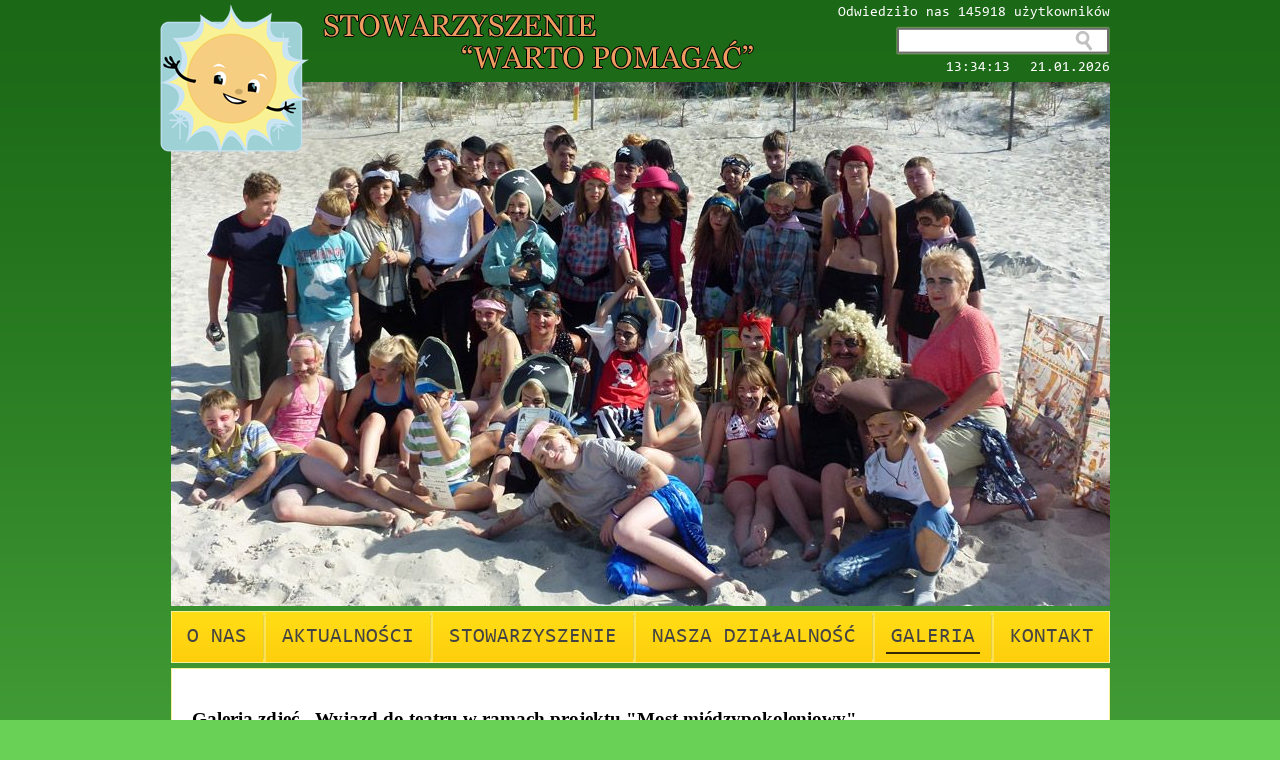

--- FILE ---
content_type: text/html; charset=UTF-8
request_url: http://www.stowarzyszeniewartopomagac.pl/galeria,23.html
body_size: 2159
content:
<!DOCTYPE html>

<html lang="pl">

<head>

	<title>Stowarzyszenie Warto Pomagać - Galeria</title>
	
	<meta charset="utf-8">
	<meta name="description" content="">
	<meta name="keywords" content="">
	<meta name="Robots" content="all" />
		
	<link href="/css/main.css?v=1355918821" rel="stylesheet"/>	
	<link href="/css/thickbox.css" rel="stylesheet"/>
	<link href="/themes/default/default.css" rel="stylesheet"/>
	<link href="/css/nivo-slider.css" rel="stylesheet"/>

	<script src="/js/ajax.js"></script>
	<script src="/js/functions.js"></script>	
	<script src="/js/jquery-1.6.1.min.js"></script>
	<script src="/js/jquery.nivo.slider.js"></script>
	<script src="/js/thickbox.js"></script>	

	<link href="/css/skin.css?ver=20220221" rel="stylesheet"/>
	<script src="/js/jquery.jcarousel.min.js"></script>
	<script type="text/javascript">
	jQuery(document).ready(function() {
		jQuery('#mycarousel').jcarousel({
			auto: 1,
			vertical: false,
			animation: 3000,
			visible: 5,
			wrap: 'circular',
			scroll: 1
		});
	});
	</script>
	
	<!--[if lt IE 9]>
   		<script src="/js/html5.js"></script>
	<![endif]-->
	
</head>

<body onLoad="zegar()">

	<header>
		<div class="pagewidth">
			<a href="/"><img src="/img/logo.png" alt="logo" id="logo"/></a>
			<div class="pagetitle"></div>
			<div class="hs">
				<div id="odwiedziny">Odwiedziło nas 145918 użytkowników</div>
				<div id="search"><form action="/index.php" name="szukaj" method="get"><input type="submit" name="szukaj" value="" style="display:none"/><input type="hidden" name="op" value="szukaj" style="display:none"/><input type="text" name="word"/></form></div>
				<div id="zegar"><span id="czas"></span><span id="data"></span></div>
			</div>
		</div>
	</header>
	
	<section id="baner">
		<div class="pagewidth2">
			<div class="slider-wrapper theme-default">
				<div id="slider" class="nivoSlider">
					<img src="/images/slider/srl_1_1355913591.jpg" alt="" /><img src="/images/slider/srl_1_1355913652.jpg" alt="" /><img src="/images/slider/srl_1_1355913762.jpg" alt="" /><img src="/images/slider/srl_1_1355913857.jpg" alt="" /><img src="/images/slider/srl_2_1376662574.jpg" alt="" /><img src="/images/slider/srl_2_1534424730.jpg" alt="" />		
				</div>
			</div>	
			<script type="text/javascript">
			$(window).load(function() {
				$('#slider').nivoSlider({effect:'fade',controlNav:false});
			});
			</script>
		</div>
	</section>

	<section id="topmenu">
		<a href="/">O NAS</a><span class="sep"></span><a href="/aktualnosci.html">AKTUALNOŚCI</a><span class="sep"></span><a href="/stowarzyszenie.html">STOWARZYSZENIE</a><span class="sep"></span><a href="/nasza-dzialalnosc.html">NASZA DZIAŁALNOŚĆ</a><span class="sep"></span><a href="/galeria.html" class="active">GALERIA</a><span class="sep"></span><a href="/kontakt.html">KONTAKT</a>
	</section>
	
	<section id="page">
		

	<div class="galeria">
	<h3>Galeria zdjęć - Wyjazd do teatru w ramach projektu "Most miédzypokoleniowy"</h3><div style="margin:10px 0"><p>Kolacja w drodze powrotnej</p></div><a href="/images/galeria/1391183206_p1030077.jpg" class="thickbox" rel="galleria"><img id="img_" src="/images/galeria/small/1391183206_p1030077.jpg" alt=""/></a><a href="/images/galeria/1391183199_p1030072.jpg" class="thickbox" rel="galleria"><img id="img_1" src="/images/galeria/small/1391183199_p1030072.jpg" alt=""/></a><a href="/images/galeria/1391183191_p1030071.jpg" class="thickbox" rel="galleria"><img id="img_2" src="/images/galeria/small/1391183191_p1030071.jpg" alt=""/></a><a href="/images/galeria/1391183182_p1030067.jpg" class="thickbox" rel="galleria"><img id="img_3" src="/images/galeria/small/1391183182_p1030067.jpg" alt=""/></a><a href="/images/galeria/1391183174_p1030064.jpg" class="thickbox" rel="galleria"><img id="img_4" src="/images/galeria/small/1391183174_p1030064.jpg" alt=""/></a><a href="/images/galeria/1391183166_p1030062.jpg" class="thickbox" rel="galleria"><img id="img_5" src="/images/galeria/small/1391183166_p1030062.jpg" alt=""/></a><a href="/images/galeria/1391183158_p1030060.jpg" class="thickbox" rel="galleria"><img id="img_6" src="/images/galeria/small/1391183158_p1030060.jpg" alt=""/></a><a href="/images/galeria/1391183138_p1030058.jpg" class="thickbox" rel="galleria"><img id="img_7" src="/images/galeria/small/1391183138_p1030058.jpg" alt=""/></a><a href="/images/galeria/1391183130_p1030057.jpg" class="thickbox" rel="galleria"><img id="img_8" src="/images/galeria/small/1391183130_p1030057.jpg" alt=""/></a><a href="/images/galeria/1391183122_p1030054.jpg" class="thickbox" rel="galleria"><img id="img_9" src="/images/galeria/small/1391183122_p1030054.jpg" alt=""/></a>	</div>

	</section>
	
	
<section id="partners">
	<div class="pagewidth2">
		<div class="nag">Partnerzy Stowarzyszenia</div>
		<div class="cnt">
			<div id="partnerzy">
				<ul id="mycarousel" class="jcarousel jcarousel-skin-tango">
					<li><img src="/images/partners/tpzz_1361802808.jpg" alt=""/></li><li><img src="/images/partners/tpzz_1383581669.gif" alt=""/></li><li><img src="/images/partners/tpzz_1401967656.jpg" alt=""/></li><li><img src="/images/partners/tpzz_1503407416.jpg" alt=""/></li><li><img src="/images/partners/tpzz_1503407766.jpg" alt=""/></li><li><img src="/images/partners/tpzz_1503407959.jpg" alt=""/></li><li><img src="/images/partners/tpzz_1698929442.jpg" alt=""/></li><li><img src="/images/partners/tpzz_1355823780.jpg" alt=""/></li><li><img src="/images/partners/tpzz_1361803025.jpg" alt=""/></li><li><img src="/images/partners/tpzz_1361803121.jpg" alt=""/></li><li><img src="/images/partners/tpzz_1361873210.png" alt=""/></li><li><img src="/images/partners/tpzz_1361804478.jpg" alt=""/></li><li><img src="/images/partners/tpzz_1361872551.jpg" alt=""/></li><li><img src="/images/partners/tpzz_1362057353.png" alt=""/></li><li><img src="/images/partners/tpzz_1486556241.png" alt=""/></li><li><img src="/images/partners/tpzz_1534424482.jpg" alt=""/></li><li><img src="/images/partners/tpzz_1361802808.jpg" alt=""/></li><li><img src="/images/partners/tpzz_1383581669.gif" alt=""/></li><li><img src="/images/partners/tpzz_1401967656.jpg" alt=""/></li><li><img src="/images/partners/tpzz_1503407416.jpg" alt=""/></li><li><img src="/images/partners/tpzz_1503407766.jpg" alt=""/></li><li><img src="/images/partners/tpzz_1503407959.jpg" alt=""/></li><li><img src="/images/partners/tpzz_1698929442.jpg" alt=""/></li><li><img src="/images/partners/tpzz_1355823780.jpg" alt=""/></li><li><img src="/images/partners/tpzz_1361803025.jpg" alt=""/></li><li><img src="/images/partners/tpzz_1361803121.jpg" alt=""/></li><li><img src="/images/partners/tpzz_1361873210.png" alt=""/></li><li><img src="/images/partners/tpzz_1361804478.jpg" alt=""/></li><li><img src="/images/partners/tpzz_1361872551.jpg" alt=""/></li><li><img src="/images/partners/tpzz_1362057353.png" alt=""/></li><li><img src="/images/partners/tpzz_1486556241.png" alt=""/></li><li><img src="/images/partners/tpzz_1534424482.jpg" alt=""/></li><li><img src="/images/partners/tpzz_1361802808.jpg" alt=""/></li><li><img src="/images/partners/tpzz_1383581669.gif" alt=""/></li><li><img src="/images/partners/tpzz_1401967656.jpg" alt=""/></li><li><img src="/images/partners/tpzz_1503407416.jpg" alt=""/></li><li><img src="/images/partners/tpzz_1503407766.jpg" alt=""/></li><li><img src="/images/partners/tpzz_1503407959.jpg" alt=""/></li><li><img src="/images/partners/tpzz_1698929442.jpg" alt=""/></li><li><img src="/images/partners/tpzz_1355823780.jpg" alt=""/></li><li><img src="/images/partners/tpzz_1361803025.jpg" alt=""/></li><li><img src="/images/partners/tpzz_1361803121.jpg" alt=""/></li><li><img src="/images/partners/tpzz_1361873210.png" alt=""/></li><li><img src="/images/partners/tpzz_1361804478.jpg" alt=""/></li><li><img src="/images/partners/tpzz_1361872551.jpg" alt=""/></li><li><img src="/images/partners/tpzz_1362057353.png" alt=""/></li><li><img src="/images/partners/tpzz_1486556241.png" alt=""/></li><li><img src="/images/partners/tpzz_1534424482.jpg" alt=""/></li><li><img src="/images/partners/tpzz_1361802808.jpg" alt=""/></li><li><img src="/images/partners/tpzz_1383581669.gif" alt=""/></li><li><img src="/images/partners/tpzz_1401967656.jpg" alt=""/></li><li><img src="/images/partners/tpzz_1503407416.jpg" alt=""/></li><li><img src="/images/partners/tpzz_1503407766.jpg" alt=""/></li><li><img src="/images/partners/tpzz_1503407959.jpg" alt=""/></li><li><img src="/images/partners/tpzz_1698929442.jpg" alt=""/></li><li><img src="/images/partners/tpzz_1355823780.jpg" alt=""/></li><li><img src="/images/partners/tpzz_1361803025.jpg" alt=""/></li><li><img src="/images/partners/tpzz_1361803121.jpg" alt=""/></li><li><img src="/images/partners/tpzz_1361873210.png" alt=""/></li><li><img src="/images/partners/tpzz_1361804478.jpg" alt=""/></li><li><img src="/images/partners/tpzz_1361872551.jpg" alt=""/></li><li><img src="/images/partners/tpzz_1362057353.png" alt=""/></li><li><img src="/images/partners/tpzz_1486556241.png" alt=""/></li><li><img src="/images/partners/tpzz_1534424482.jpg" alt=""/></li><li><img src="/images/partners/tpzz_1361802808.jpg" alt=""/></li><li><img src="/images/partners/tpzz_1383581669.gif" alt=""/></li><li><img src="/images/partners/tpzz_1401967656.jpg" alt=""/></li><li><img src="/images/partners/tpzz_1503407416.jpg" alt=""/></li><li><img src="/images/partners/tpzz_1503407766.jpg" alt=""/></li><li><img src="/images/partners/tpzz_1503407959.jpg" alt=""/></li><li><img src="/images/partners/tpzz_1698929442.jpg" alt=""/></li><li><img src="/images/partners/tpzz_1355823780.jpg" alt=""/></li><li><img src="/images/partners/tpzz_1361803025.jpg" alt=""/></li><li><img src="/images/partners/tpzz_1361803121.jpg" alt=""/></li><li><img src="/images/partners/tpzz_1361873210.png" alt=""/></li><li><img src="/images/partners/tpzz_1361804478.jpg" alt=""/></li><li><img src="/images/partners/tpzz_1361872551.jpg" alt=""/></li><li><img src="/images/partners/tpzz_1362057353.png" alt=""/></li><li><img src="/images/partners/tpzz_1486556241.png" alt=""/></li><li><img src="/images/partners/tpzz_1534424482.jpg" alt=""/></li>	
				</ul>					
			</div>		
		</div>
	</div>
</section>
	
	<section id="projekt">
		<div class="pagewidth2">
			<div class="left"><p><span>Strona internetowa jest wsp&oacute;łfinansowana ze środk&oacute;w Unii Europejskiej w ramach Europejskiego Funduszu Społecznego zgodnie z projektem pn. "Centrum wsparcia organizacji pozarządowych w powiecie słupeckim".<br /></span></p></div>
			<div class="right"><img src="/img/projekt1.png" alt=""/><img src="/img/projekt2.png" alt=""/><img src="/img/projekt3.png" alt=""/></div>
			<div class="clear"></div>
		</div>
	</section>
	
	<footer>
		<div class="pagewidth2">
			<div class="left">Wszelkie prawa zastrzeżone 2012.</div>
			<div class="right">Projekt i wykonanie: <a href="https://www.control.net.pl" title="Projektowanie stron, pozycjonowanie, hosting">www.control.net.pl</a></div>
			<div class="clear"></div>
		</div>
	</footer>
	
</body>

</html>


--- FILE ---
content_type: text/css
request_url: http://www.stowarzyszeniewartopomagac.pl/css/main.css?v=1355918821
body_size: 1677
content:

@font-face {
   font-family: 'Consolas';
   src: url('../fonts/Consolas.eot');
   src: url('../fonts/Consolas.eot?#iefix') format('embedded-opentype'),
      url('../fonts/Consolas.woff') format('woff'),
      url('../fonts/Consolas.ttf') format('truetype'),
      url('../fonts/Consolas.svg#Consolas') format('svg');
   font-weight: normal;
   font-style: normal;
}

body{
	background: #69d156 url('../img/bg.png') repeat-x top;
	margin: 0;
	padding: 0;
	font-family: "Georgia", Arial, Verdana, Tahoma;
	font-size: 16px;
	text-align: left;
	color: #000;
}

form, table, span, p{
	margin: 0;
	padding: 0;
}

img{
	border:0;
}

a{
	font-family: "Georgia", Arial, Verdana, Tahoma;
	font-size: 16px;
	text-decoration: none; 
	cursor: pointer;
	color: #ba0101;
}

a:hover{
	text-decoration: underline;
}

.clear{
	clear: both;
}

.center{
	text-align: center;
}

input[type=button]{
	cursor: pointer;
}

header{
	display: block;
	height: 82px;
}

header img#logo{
	position: absolute;
	margin: 5px 0 0 20px;
	z-index: 2;
}

header div.pagetitle{
	background: url(../img/title.png) no-repeat;
	width: 431px;
	height: 57px;
	position: absolute;
	margin: 13px 0 0 183px;
}

header .hs{
	position: absolute;
	text-align: right;
	padding-right: 30px;
	margin: 0 0 0 670px;
}

header #odwiedziny{
	display: block;
	margin: 5px 0 0 0;
	width: 300px;
	text-align: right;
	color: #fff;
	font-size: 14px;
	font-family: 'Consolas';
}

header #search{
	display: block;
	margin: 5px 0 0 0;
	background: url(../img/search_input_bg.png) no-repeat right;
	width: 260px;
	height: 29px;
	line-height: 29px;
	vertical-align: middle;
	padding: 0 40px 0 0;
}

header #search input[type=text]{
	width: 165px;
	border: 0;
	margin: 0;
	padding: 2px 5px;
	background: transparent;
}

header #zegar{
	display: block;
	margin: 5px 0 0 0;
	width: 300px;
	text-align: right;
	color: #fff;
	font-size: 14px;
	font-family: 'Consolas';
}

header #zegar span#data{
	margin-left: 20px;
}

section#topmenu{
	display: block;
	margin: 5px auto;
	width: 937px;
	height: 50px;
	line-height: 50px;
	vertical-align: middle;
	background: url('../img/topmenu_bg.png') repeat-x top;
	text-align: center;
	border: 1px solid #f8f195;
	overflow: hidden;
}

section#topmenu a{
	display: inline-block;
	height: 30px;
	line-height: 30px;
	vertical-align: middle;
	padding: 0 5px 2px 5px;
	margin: 0 10px;
	color: #444343;
	text-decoration: none;
	font-size: 21px;
	font-family: 'Consolas';
}

section#topmenu a:hover, section#topmenu a.active{
	padding: 0 5px 0 5px;
	text-decoration: none;
	border-bottom: 2px solid #332a03;
}

section#topmenu span.sep{
	display: inline-block;
	width: 3px;
	height: 50px;
	line-height: 50px;
	vertical-align: middle;
	background: url('../img/topmenu_sep.png') no-repeat;
	margin: 0 1px;
}

.pagewidth{
	width: 1000px;
	margin: 0px auto;
}

.pagewidth2{
	width: 939px;
	margin: 0px auto;
}

section#baner{
	display: block;
	margin: 0 auto;
	width: 939px;
	height: 524px;
}

section#page{
	display: block;
	margin: 3px auto;
	width: 897px;
	border: 1px solid #f8f195;
	background: #fff;
	font-size: 16px;
	font-family: "Georgia";
	padding: 20px;
}

section#partners{
	display: block;
}

section#projekt{
	display: block;
	background: #fff;
	width: 939px;
	overflow: hidden;
	font-size: 12px;
	font-family: Verdana;
	color: #000;
	margin: 0 auto 0 auto;
}

section#projekt .left{
	float: left;
	text-align: left;
	padding: 20px;
	width: 359px;
	overflow: hidden;
}

section#projekt .right{
	float: right;
	text-align: right;
	width: 510px;
	overflow: hidden;
	text-align: center;
	padding: 5px 30px 0 0;
}

.nag{
	background: url('../img/bg1.png') repeat-x;
	display: block;	
	width: 937px;
	height: 25px;
	line-height: 25px;
	font-size: 21px;
	font-family: "Consolas", Verdana;
	color: #444343;
	border: 1px solid #eded90;
	text-align: center;
}

.cnt{
	display: block;
	margin: 3px auto;
	width: 897px;
	border: 1px solid #f8f195;
	background: #fff;
	font-size: 16px;
	font-family: "Georgia";
	padding: 0 20px;
}

footer{
	display: block;	
	width: 937px;
	height: 25px;
	line-height: 25px;
	vertical-align: middle;
	background: url('../img/bg1.png') repeat-x;
	overflow: hidden;
	font-size: 12px;
	font-family: Verdana;
	color: #444343;
	margin: 3px auto 20px auto;
	border: 1px solid #eded90;
}

footer a{
	font-size: 12px;
	font-family: Verdana;
	color: #444343;
	text-decoration: none;
}

footer .left{
	float: left;
	text-align: left;
	padding-left: 20px;
}

footer .right{
	float: right;
	text-align: right;
	padding-right: 20px;
}

.button_more{
	display: inline-block;
	background: #fecf0d url('../img/button_bg.png') repeat-x top;
	border: 1px solid #f8f195;
	color: #444343;
	font-family: 'Consolas';
	font-size: 13px;
	padding: 3px 10px;
	text-decoration: none;
}

.button_more:hover{
	text-decoration: none;
}

.pw{
	margin: 10px 0 0 0;
	text-align: right;
}

.more{
	margin: 10px 0 0 0;
	text-align: right;
}

.article{
	margin: 0;
}

.article .row{
	margin: 20px 0;
	font-family: Verdana;
	padding: 0;
}

.article .row .left{
	float: left;
	width: 78px !important;
	height: 81px !important;
	background: url('../img/date_bg.png') no-repeat;
	color: #000;
	font-size: 24px;
	text-align: center;
	margin: 0;
	padding: 0;
	font-family: 'Consolas';
}

.article .row .left .dzien{
	padding: 10px 0 0 0;
}

.article .row .left .miesiac{
}

.article .row .right{
	float: left;
	width: 794px !important;
	margin: 0 10px;
	padding: 0;
	color: #000;
	font-size: 13px;	
}

.article .row .right .t{
	font-size: 15px;
	font-weight: bold;
}

.article .row .right .l{
	margin: 5px 0 0 0;
	text-align: left;
}

.article .row .right .m{
	text-align: right;
	margin: 5px 0 0 0;
}

.article .row .right .m a.button{
	display: inline-block;
	background: url('../img/button_more_bg.png') no-repeat;
	width: 68px;
	height: 18px;
	border: 0;
}

.article .row .c{
	color: #000;
	font-size: 13px;	
	margin: 20px 0 0 0;
}

.kontakt_form{
	width: 360px;
	border: 1px solid #5b5b5b;
	padding: 10px;
}

.kontakt_form h1{
	margin: 10px 0 20px 0;
}

.kontakt_form .r1{
	margin: 10px 0 0 0;
}

.kontakt_form .r1 .k1{
	float: left;
	width: 140px;
	height: 22px;
	line-height: 22px;
	vertical-align: middle;
}

.kontakt_form .r1 .k2{
	float: left;
}

.kontakt_form .r1 .k2 input[type=text]{
	width: 200px;
	padding: 3px 5px;
}

.kontakt_form .r2{
	margin: 15px 0 0 0;
}

.kontakt_form .r2 .k1, .kontakt_form .r2 .k2{
	margin: 5px 0 0 0;
}

.kontakt_form .r2 .k2 textarea{
	width: 340px;
	height: 90px;
	padding: 5px;
}

.kontakt_form .r3{
	margin: 15px 0 0 0;
}

.kontakt_form .r3 .k1{
	float: left;
	width: 140px;
	height: 32px;
	line-height: 32px;
	vertical-align: middle;
}

.kontakt_form .r3 .k2{
	float: left;
	width: 80px;
}

.kontakt_form .r3 .k2 input[type=text]{
	width: 60px;
	padding: 3px 5px;
	height: 27px;
	font-size: 18px;
	text-align: center;
}

.kontakt_form .r3 .k3{
	float: left;
}

.kontakt_form .r4{
	margin: 15px 0 0 0;
}

.kontakt_form .r4 input[type=button]{
	color: #000;
	padding: 5px 10px;
	font-weight: bold;
}

.galeria img{
	margin: 0 10px 10px 0;
}


--- FILE ---
content_type: text/css
request_url: http://www.stowarzyszeniewartopomagac.pl/css/thickbox.css
body_size: 835
content:
#TB_window { font: normal 1em Tahoma, Verdana, Helvetica, sans-serif; color: #333; overflow:hidden;}

#TB_window a,
#TB_window a:focus{color: #666;}
#TB_window a:hover {color: #000;}

#TB_overlay { position: fixed; z-index:1000; top: 0px; left: 0px; height:100%; width:100%; }


.TB_overlayBG { background: url(../img/bg_tb.png) repeat 0 0; }


#TB_window { position: fixed; top: 50%; left:50%; display:none; color:#000; background: #fff; text-align:left; z-index: 1002; padding: 10px; }


#TB_window img#TB_Image { display:block; margin: 15px 0 0 15px; border: 1px solid #ccc; }
#TB_caption { float:left; padding:7px 15px 10px 15px; color: #444; font-weight: bold; }
#TB_caption span { cursor: pointer }
#TB_closeWindow{ height:25px; padding: 11px 25px 0 0; float:right; }
a.TB_closeWindowButton { font-weight: bold; }
#TB_window a.TB_closeWindowButton:link, #TB_window a.TB_closeWindowButton:visited { color: #fff; }
#TB_closeAjaxWindow{ float:right; margin-bottom:1px; padding:7px 10px 5px 0; text-align:right; }
#TB_pagintaion { clear: both; padding: 9px 0; color:#666; font: 10px Arial, Helvetica, sans-serif; text-align: center; }
.TB_ajaxWindowTitle{ float:left; margin-bottom:1px; padding: 5px 0 0 10px; font-weight: bold; overflow: hidden; } 
.TB_title{ background: #000; height:27px; }
#TB_ajaxContent{ clear:both; line-height:1.4em; padding: 0 1px 1px; text-align:left; }
#TB_ajaxContent.TB_modal{ }
#TB_ajaxContent p{ padding:5px 0; }

#TB_secondLine {
	padding-top: 10px;
	font: 10px Arial, Helvetica, sans-serif;
	color:#666666;
}

#TB_load{ position: fixed; top: 50%; left: 50%; display:none; width:208px; height:13px; margin: -6px 0 0 -104px;  z-index:103; }

#TB_HideSelect{ position:fixed; top: 0; left: 0; width:100%; height:100%; background-color:#fff; border:none; z-index:99; }
#TB_iframeContent{ clear:both; border:none; margin-bottom:-1px; margin-top:1px; }

#win_polec {margin:0;padding:0;}

.TB_cont { background: #353535; color: #fff; margin: 20px; border: 2px solid #b9b9b9; padding: 20px; }


--- FILE ---
content_type: text/css
request_url: http://www.stowarzyszeniewartopomagac.pl/css/skin.css?ver=20220221
body_size: 695
content:

#partnerzy{
	margin: 10px 0 0 0;
}

.jcarousel-skin-tango .jcarousel-container {

}

.jcarousel-skin-tango .jcarousel-direction-rtl {
	direction: rtl;
}

.jcarousel-skin-tango .jcarousel-container-horizontal {
    width: 900px;
	overflow: hidden;
}

.jcarousel-skin-tango .jcarousel-clip-horizontal {
    width:  900px;
    height: 150px;
	overflow: hidden;
}

.jcarousel-skin-tango .jcarousel-item {
    width: 190px;
    height: 150px;
	overflow: hidden;
	vertical-align: middle;
	line-height: 150px;
	text-align: center;
}

.jcarousel-skin-tango .jcarousel-item-horizontal {
	margin-left: 0;
    margin-right: 0;
}

.jcarousel-skin-tango .jcarousel-direction-rtl .jcarousel-item-horizontal {
	margin-left: 0;
    margin-right: 0;
}

.jcarousel-skin-tango .jcarousel-item-vertical {
    margin-bottom: 10px;
}

.jcarousel-skin-tango .jcarousel-item-placeholder {
    background: #fff;
    color: #000;
}

/**
 *  Horizontal Buttons
 */
.jcarousel-skin-tango .jcarousel-next-horizontal {
	display: none;
    position: absolute;
    top: 43px;
    right: 5px;
    width: 1px;
    height: 1px;
    cursor: pointer;
    background: transparent url(../img/next-horizontal.png) no-repeat 0 0;
}

.jcarousel-skin-tango .jcarousel-direction-rtl .jcarousel-next-horizontal {
    left: 5px;
    right: auto;
    background-image: url(../img/prev-horizontal.png);
}

.jcarousel-skin-tango .jcarousel-next-horizontal:hover {
    background-position: -32px 0;
}

.jcarousel-skin-tango .jcarousel-next-horizontal:active {
    background-position: -64px 0;
}

.jcarousel-skin-tango .jcarousel-next-disabled-horizontal,
.jcarousel-skin-tango .jcarousel-next-disabled-horizontal:hover,
.jcarousel-skin-tango .jcarousel-next-disabled-horizontal:active {
    cursor: default;
    background-position: -96px 0;
}

.jcarousel-skin-tango .jcarousel-prev-horizontal {
    position: absolute;
    top: 43px;
    left: 5px;
    width: 1px;
    height: 1px;
    cursor: pointer;
    background: transparent url(../img/prev-horizontal.png) no-repeat 0 0;
}

.jcarousel-skin-tango .jcarousel-direction-rtl .jcarousel-prev-horizontal {
    left: auto;
    right: 5px;
    background-image: url(../img/next-horizontal.png);
}

.jcarousel-skin-tango .jcarousel-prev-horizontal:hover {
    background-position: -32px 0;
}

.jcarousel-skin-tango .jcarousel-prev-horizontal:active {
    background-position: -64px 0;
}

.jcarousel-skin-tango .jcarousel-prev-disabled-horizontal,
.jcarousel-skin-tango .jcarousel-prev-disabled-horizontal:hover,
.jcarousel-skin-tango .jcarousel-prev-disabled-horizontal:active {
    cursor: default;
    background-position: -96px 0;
}

/**
 *  Vertical Buttons
 */
.jcarousel-skin-tango .jcarousel-next-vertical {
    position: absolute;
    bottom: 5px;
    left: 43px;
    width: 32px;
    height: 32px;
    cursor: pointer;
    background: transparent url(../img/next-vertical.png) no-repeat 0 0;
}

.jcarousel-skin-tango .jcarousel-next-vertical:hover {
    background-position: 0 -32px;
}

.jcarousel-skin-tango .jcarousel-next-vertical:active {
    background-position: 0 -64px;
}

.jcarousel-skin-tango .jcarousel-next-disabled-vertical,
.jcarousel-skin-tango .jcarousel-next-disabled-vertical:hover,
.jcarousel-skin-tango .jcarousel-next-disabled-vertical:active {
    cursor: default;
    background-position: 0 -96px;
}

.jcarousel-skin-tango .jcarousel-prev-vertical {
    position: absolute;
    top: 5px;
    left: 43px;
    width: 32px;
    height: 32px;
    cursor: pointer;
    background: transparent url(../img/prev-vertical.png) no-repeat 0 0;
}

.jcarousel-skin-tango .jcarousel-prev-vertical:hover {
    background-position: 0 -32px;
}

.jcarousel-skin-tango .jcarousel-prev-vertical:active {
    background-position: 0 -64px;
}

.jcarousel-skin-tango .jcarousel-prev-disabled-vertical,
.jcarousel-skin-tango .jcarousel-prev-disabled-vertical:hover,
.jcarousel-skin-tango .jcarousel-prev-disabled-vertical:active {
    cursor: default;
    background-position: 0 -96px;
}


--- FILE ---
content_type: application/javascript
request_url: http://www.stowarzyszeniewartopomagac.pl/js/functions.js
body_size: 1032
content:

function goto(link)
{
	window.location.href = 'http://'+ window.location.host + link;
}

function option(id)
{
	if(document.getElementById(id).style.display == 'none') document.getElementById(id).style.display='block'; 
	else document.getElementById(id).style.display='none';
}

function chowaj(id)
{
	document.getElementById(id).style.display='none';
}

function pokaz(id)
{
	document.getElementById(id).style.display='block';
}

function topmenubg(id, kl)
{
	if(kl==1) document.getElementById('menu_top'+id).className = 'menu_top_act';
	else document.getElementById('menu_top'+id).className = 'menu_top_div';
}

function zaslona(on,text)
{
	var loader_table = document.getElementById('loader_table');
	var loader = document.getElementById('loader');
	var loader_text = document.getElementById('loader_text');
	
	if(on=='1')
	{
		loader_text.innerHTML = text;
		loader_table.style.display="block";
	}
	else
	{
		loader_table.style.display="none";
	}
}

function send_formul()
{
	var formul = document.getElementById("form1");
	if(formul.kto.value == '' || formul.tel.value == '' || formul.kod.value == '' || formul.email.value == '' || formul.k_content.value == '' )
	{
		alert("Nie wypełniono wymaganych pól.");
		return false;
	}
	else
	{
		if(formul.email.value.match(/^[0-9a-z_.-]+@([0-9a-z-]+.)+[a-z]{2,6}$/)) 
		{
			formul.submit();
		}
		else 
		{
			alert("Wprowadzony adres email jest niepoprawny.");
			return false;
		}
	}
}

function externalLinks()
{
	if (!document.getElementsByTagName) return;

	var anchors = document.getElementsByTagName("a");
	for (var i=0; i<anchors.length; i++) 
	{
		var anchor = anchors[i];
		var relvalue = anchor.getAttribute("rel");

		if (anchor.getAttribute("href")) 
		{
			var external = /external/;
			var relvalue = anchor.getAttribute("rel");
			if (external.test(relvalue)) { anchor.target = "_blank"; }
		}
	}
}
window.onload = externalLinks;

function zegar() {
	var teraz = new Date();
	var godzina = teraz.getHours();
	godzina=godzina.toString();
	if(godzina.length<2) godzina="0"+godzina;		
	var minuta = teraz.getMinutes();
	minuta=minuta.toString();
	if(minuta.length<2) minuta="0"+minuta;		
	var sekunda = teraz.getSeconds();
	sekunda=sekunda.toString();
	if(sekunda.length<2) sekunda="0"+sekunda;		
	var czas=godzina+":"+minuta+":"+sekunda;
	document.getElementById('czas').innerHTML=czas; 
	var dzien = teraz.getDate();
	dzien=dzien.toString();
	if(dzien.length<2) dzien="0"+dzien;	
	var miesiac=teraz.getMonth()+1;
	miesiac=miesiac.toString();
	if(miesiac.length<2) miesiac="0"+miesiac;
	var rok=1900+teraz.getYear();
	var data=dzien+"."+miesiac+"."+rok;
	document.getElementById('data').innerHTML=data; 
	setTimeout("zegar()",1000);
}
